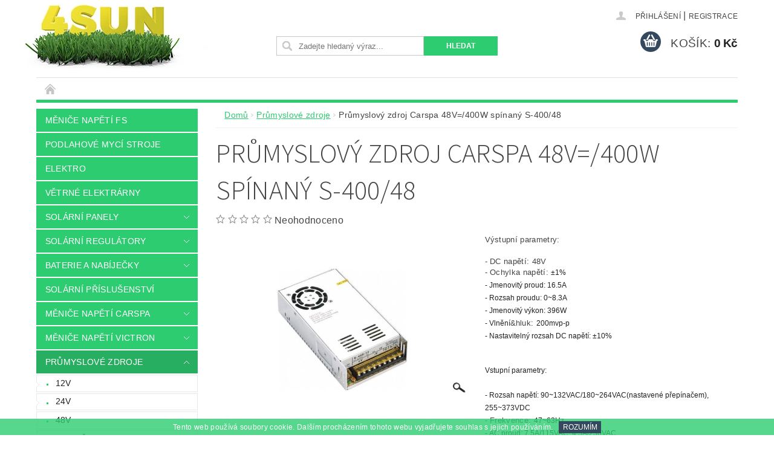

--- FILE ---
content_type: text/html; charset=utf-8
request_url: https://www.4sun.cz/prumyslove-zdroje/prumyslovy-zdroj-carspa-48v--400w-spinany-s-400-48/
body_size: 23944
content:
<!DOCTYPE html>
<html id="css" xml:lang='cs' lang='cs' class="external-fonts-loaded">
    <head>
        <link rel="preconnect" href="https://cdn.myshoptet.com" /><link rel="dns-prefetch" href="https://cdn.myshoptet.com" /><link rel="preload" href="https://cdn.myshoptet.com/prj/dist/master/cms/libs/jquery/jquery-1.11.3.min.js" as="script" />        <script>
dataLayer = [];
dataLayer.push({'shoptet' : {
    "pageId": 688,
    "pageType": "productDetail",
    "currency": "CZK",
    "currencyInfo": {
        "decimalSeparator": ",",
        "exchangeRate": 1,
        "priceDecimalPlaces": 2,
        "symbol": "K\u010d",
        "symbolLeft": 0,
        "thousandSeparator": " "
    },
    "language": "cs",
    "projectId": 67384,
    "product": {
        "id": 411,
        "guid": "d0b6a278-3dc9-11e8-beae-0cc47a6c92bc",
        "hasVariants": false,
        "codes": [
            {
                "code": "4S000201"
            }
        ],
        "code": "4S000201",
        "name": "Pr\u016fmyslov\u00fd zdroj Carspa 48V=\/400W sp\u00ednan\u00fd S-400\/48",
        "appendix": "",
        "weight": 0,
        "manufacturer": "CARSPA",
        "manufacturerGuid": "1EF53322063A6F2E9F47DA0BA3DED3EE",
        "currentCategory": "Pr\u016fmyslov\u00e9 zdroje",
        "currentCategoryGuid": "62571574-62cd-11e5-93f6-ac162d8a2454",
        "defaultCategory": "Pr\u016fmyslov\u00e9 zdroje",
        "defaultCategoryGuid": "62571574-62cd-11e5-93f6-ac162d8a2454",
        "currency": "CZK",
        "priceWithVat": 1099
    },
    "stocks": [
        {
            "id": "ext",
            "title": "Sklad",
            "isDeliveryPoint": 0,
            "visibleOnEshop": 1
        }
    ],
    "cartInfo": {
        "id": null,
        "freeShipping": false,
        "freeShippingFrom": 5000,
        "leftToFreeGift": {
            "formattedPrice": "0 K\u010d",
            "priceLeft": 0
        },
        "freeGift": false,
        "leftToFreeShipping": {
            "priceLeft": 5000,
            "dependOnRegion": 0,
            "formattedPrice": "5 000 K\u010d"
        },
        "discountCoupon": [],
        "getNoBillingShippingPrice": {
            "withoutVat": 0,
            "vat": 0,
            "withVat": 0
        },
        "cartItems": [],
        "taxMode": "ORDINARY"
    },
    "cart": [],
    "customer": {
        "priceRatio": 1,
        "priceListId": 1,
        "groupId": null,
        "registered": false,
        "mainAccount": false
    }
}});
</script>

        <meta http-equiv="content-type" content="text/html; charset=utf-8" />
        <title>Průmyslový zdroj Carspa 48V=/400W spínaný S-400/48 - 4sun</title>

        <meta name="viewport" content="width=device-width, initial-scale=1.0" />
        <meta name="format-detection" content="telephone=no" />

        
            <meta property="og:type" content="website"><meta property="og:site_name" content="4sun.cz"><meta property="og:url" content="https://www.4sun.cz/prumyslove-zdroje/prumyslovy-zdroj-carspa-48v--400w-spinany-s-400-48/"><meta property="og:title" content="Průmyslový zdroj Carspa 48V=/400W spínaný S-400/48 - 4sun"><meta name="author" content="4sun"><meta name="web_author" content="Shoptet.cz"><meta name="dcterms.rightsHolder" content="www.4sun.cz"><meta name="robots" content="index,follow"><meta property="og:image" content="https://cdn.myshoptet.com/usr/www.4sun.cz/user/shop/big/411_prumyslovy-zdroj-carspa-48v-400w-spinany-s-400-48-i22592.jpg?5ace758f"><meta property="og:description" content="Průmyslový zdroj Carspa 48V=/400W spínaný S-400/48. Výstupní parametry:
- DC napětí: 48V
- Ochylka napětí: ±1%
- Jmenovitý proud: 16.5A
- Rozsah proudu: 0~8.3A
- Jmenovitý výkon: 396W
- Vlnění&amp;hluk: 200mvp-p
- Nastavitelný rozsah DC napětí: ±10%
 
Vstupní parametry:
- Rozsah napětí: 90~132VAC/180~264VAC…"><meta name="description" content="Průmyslový zdroj Carspa 48V=/400W spínaný S-400/48. Výstupní parametry:
- DC napětí: 48V
- Ochylka napětí: ±1%
- Jmenovitý proud: 16.5A
- Rozsah proudu: 0~8.3A
- Jmenovitý výkon: 396W
- Vlnění&amp;hluk: 200mvp-p
- Nastavitelný rozsah DC napětí: ±10%
 
Vstupní parametry:
- Rozsah napětí: 90~132VAC/180~264VAC…"><meta property="product:price:amount" content="1099"><meta property="product:price:currency" content="CZK">
        


        
        <noscript>
            <style media="screen">
                #category-filter-hover {
                    display: block !important;
                }
            </style>
        </noscript>
        
    <link href="https://cdn.myshoptet.com/prj/dist/master/cms/templates/frontend_templates/shared/css/font-face/source-sans-3.css" rel="stylesheet"><link href="https://cdn.myshoptet.com/prj/dist/master/shop/dist/font-shoptet-04.css.7d79974e5b4cdb582ad8.css" rel="stylesheet">    <script>
        var oldBrowser = false;
    </script>
    <!--[if lt IE 9]>
        <script src="https://cdnjs.cloudflare.com/ajax/libs/html5shiv/3.7.3/html5shiv.js"></script>
        <script>
            var oldBrowser = '<strong>Upozornění!</strong> Používáte zastaralý prohlížeč, který již není podporován. Prosím <a href="https://www.whatismybrowser.com/" target="_blank" rel="nofollow">aktualizujte svůj prohlížeč</a> a zvyšte své UX.';
        </script>
    <![endif]-->

        <style>:root {--color-primary: #2ecc71;--color-primary-h: 145;--color-primary-s: 63%;--color-primary-l: 49%;--color-primary-hover: #27ae60;--color-primary-hover-h: 145;--color-primary-hover-s: 63%;--color-primary-hover-l: 42%;--color-secondary: #34495e;--color-secondary-h: 210;--color-secondary-s: 29%;--color-secondary-l: 29%;--color-secondary-hover: #2c3e50;--color-secondary-hover-h: 210;--color-secondary-hover-s: 29%;--color-secondary-hover-l: 24%;--color-tertiary: #523526;--color-tertiary-h: 20;--color-tertiary-s: 37%;--color-tertiary-l: 24%;--color-tertiary-hover: #302e33;--color-tertiary-hover-h: 264;--color-tertiary-hover-s: 5%;--color-tertiary-hover-l: 19%;--color-header-background: #ffffff;--template-font: "sans-serif";--template-headings-font: "Source Sans 3";--header-background-url: url("https://cdn.myshoptet.com/prj/dist/master/cms/img/header_backgrounds/04-blue.png");--cookies-notice-background: #1A1937;--cookies-notice-color: #F8FAFB;--cookies-notice-button-hover: #f5f5f5;--cookies-notice-link-hover: #27263f;--templates-update-management-preview-mode-content: "Náhled aktualizací šablony je aktivní pro váš prohlížeč."}</style>

        <style>:root {--logo-x-position: -76px;--logo-y-position: 2px;--front-image-x-position: 312px;--front-image-y-position: 16px;}</style>

        <link href="https://cdn.myshoptet.com/prj/dist/master/shop/dist/main-04.css.55ec9317567af1708cb4.css" rel="stylesheet" media="screen" />

        <link rel="stylesheet" href="https://cdn.myshoptet.com/prj/dist/master/cms/templates/frontend_templates/_/css/print.css" media="print" />
                            <link rel="shortcut icon" href="/favicon.ico" type="image/x-icon" />
                                    <link rel="canonical" href="https://www.4sun.cz/prumyslove-zdroje/prumyslovy-zdroj-carspa-48v--400w-spinany-s-400-48/" />
        
        
        
            <script>
        var _hwq = _hwq || [];
        _hwq.push(['setKey', '028BE592F5B0621ABAD08AE92EDC06E8']);
        _hwq.push(['setTopPos', '200']);
        _hwq.push(['showWidget', '21']);
        (function() {
            var ho = document.createElement('script');
            ho.src = 'https://cz.im9.cz/direct/i/gjs.php?n=wdgt&sak=028BE592F5B0621ABAD08AE92EDC06E8';
            var s = document.getElementsByTagName('script')[0]; s.parentNode.insertBefore(ho, s);
        })();
    </script>

                
                    
                <script>var shoptet = shoptet || {};shoptet.abilities = {"about":{"generation":2,"id":"04"},"config":{"category":{"product":{"image_size":"detail_alt_1"}},"navigation_breakpoint":991,"number_of_active_related_products":2,"product_slider":{"autoplay":false,"autoplay_speed":3000,"loop":true,"navigation":true,"pagination":true,"shadow_size":0}},"elements":{"recapitulation_in_checkout":true},"feature":{"directional_thumbnails":false,"extended_ajax_cart":false,"extended_search_whisperer":false,"fixed_header":false,"images_in_menu":false,"product_slider":false,"simple_ajax_cart":true,"smart_labels":false,"tabs_accordion":false,"tabs_responsive":false,"top_navigation_menu":false,"user_action_fullscreen":false}};shoptet.design = {"template":{"name":"Pop","colorVariant":"Emerald"},"layout":{"homepage":"catalog3","subPage":"catalog3","productDetail":"catalog3"},"colorScheme":{"conversionColor":"#34495e","conversionColorHover":"#2c3e50","color1":"#2ecc71","color2":"#27ae60","color3":"#523526","color4":"#302e33"},"fonts":{"heading":"Source Sans 3","text":"sans-serif"},"header":{"backgroundImage":"https:\/\/www.4sun.czcms\/img\/header_backgrounds\/04-blue.png","image":"https:\/\/www.4sun.czuser\/front_images\/8128-1.png","logo":"https:\/\/www.4sun.czuser\/logos\/4sun-1.jpg","color":"#ffffff"},"background":{"enabled":false,"color":null,"image":null}};shoptet.config = {};shoptet.events = {};shoptet.runtime = {};shoptet.content = shoptet.content || {};shoptet.updates = {};shoptet.messages = [];shoptet.messages['lightboxImg'] = "Obrázek";shoptet.messages['lightboxOf'] = "z";shoptet.messages['more'] = "Více";shoptet.messages['cancel'] = "Zrušit";shoptet.messages['removedItem'] = "Položka byla odstraněna z košíku.";shoptet.messages['discountCouponWarning'] = "Zapomněli jste uplatnit slevový kupón. Pro pokračování jej uplatněte pomocí tlačítka vedle vstupního pole, nebo jej smažte.";shoptet.messages['charsNeeded'] = "Prosím, použijte minimálně 3 znaky!";shoptet.messages['invalidCompanyId'] = "Neplané IČ, povoleny jsou pouze číslice";shoptet.messages['needHelp'] = "Potřebujete pomoc?";shoptet.messages['showContacts'] = "Zobrazit kontakty";shoptet.messages['hideContacts'] = "Skrýt kontakty";shoptet.messages['ajaxError'] = "Došlo k chybě; obnovte prosím stránku a zkuste to znovu.";shoptet.messages['variantWarning'] = "Zvolte prosím variantu produktu.";shoptet.messages['chooseVariant'] = "Zvolte variantu";shoptet.messages['unavailableVariant'] = "Tato varianta není dostupná a není možné ji objednat.";shoptet.messages['withVat'] = "včetně DPH";shoptet.messages['withoutVat'] = "bez DPH";shoptet.messages['toCart'] = "Do košíku";shoptet.messages['emptyCart'] = "Prázdný košík";shoptet.messages['change'] = "Změnit";shoptet.messages['chosenBranch'] = "Zvolená pobočka";shoptet.messages['validatorRequired'] = "Povinné pole";shoptet.messages['validatorEmail'] = "Prosím vložte platnou e-mailovou adresu";shoptet.messages['validatorUrl'] = "Prosím vložte platnou URL adresu";shoptet.messages['validatorDate'] = "Prosím vložte platné datum";shoptet.messages['validatorNumber'] = "Vložte číslo";shoptet.messages['validatorDigits'] = "Prosím vložte pouze číslice";shoptet.messages['validatorCheckbox'] = "Zadejte prosím všechna povinná pole";shoptet.messages['validatorConsent'] = "Bez souhlasu nelze odeslat.";shoptet.messages['validatorPassword'] = "Hesla se neshodují";shoptet.messages['validatorInvalidPhoneNumber'] = "Vyplňte prosím platné telefonní číslo bez předvolby.";shoptet.messages['validatorInvalidPhoneNumberSuggestedRegion'] = "Neplatné číslo — navržený region: %1";shoptet.messages['validatorInvalidCompanyId'] = "Neplatné IČ, musí být ve tvaru jako %1";shoptet.messages['validatorFullName'] = "Nezapomněli jste příjmení?";shoptet.messages['validatorHouseNumber'] = "Prosím zadejte správné číslo domu";shoptet.messages['validatorZipCode'] = "Zadané PSČ neodpovídá zvolené zemi";shoptet.messages['validatorShortPhoneNumber'] = "Telefonní číslo musí mít min. 8 znaků";shoptet.messages['choose-personal-collection'] = "Prosím vyberte místo doručení u osobního odběru, není zvoleno.";shoptet.messages['choose-external-shipping'] = "Upřesněte prosím vybraný způsob dopravy";shoptet.messages['choose-ceska-posta'] = "Pobočka České Pošty není určena, zvolte prosím některou";shoptet.messages['choose-hupostPostaPont'] = "Pobočka Maďarské pošty není vybrána, zvolte prosím nějakou";shoptet.messages['choose-postSk'] = "Pobočka Slovenské pošty není zvolena, vyberte prosím některou";shoptet.messages['choose-ulozenka'] = "Pobočka Uloženky nebyla zvolena, prosím vyberte některou";shoptet.messages['choose-zasilkovna'] = "Pobočka Zásilkovny nebyla zvolena, prosím vyberte některou";shoptet.messages['choose-ppl-cz'] = "Pobočka PPL ParcelShop nebyla vybrána, vyberte prosím jednu";shoptet.messages['choose-glsCz'] = "Pobočka GLS ParcelShop nebyla zvolena, prosím vyberte některou";shoptet.messages['choose-dpd-cz'] = "Ani jedna z poboček služby DPD Parcel Shop nebyla zvolená, prosím vyberte si jednu z možností.";shoptet.messages['watchdogType'] = "Je zapotřebí vybrat jednu z možností u sledování produktu.";shoptet.messages['watchdog-consent-required'] = "Musíte zaškrtnout všechny povinné souhlasy";shoptet.messages['watchdogEmailEmpty'] = "Prosím vyplňte e-mail";shoptet.messages['privacyPolicy'] = 'Musíte souhlasit s ochranou osobních údajů';shoptet.messages['amountChanged'] = '(množství bylo změněno)';shoptet.messages['unavailableCombination'] = 'Není k dispozici v této kombinaci';shoptet.messages['specifyShippingMethod'] = 'Upřesněte dopravu';shoptet.messages['PIScountryOptionMoreBanks'] = 'Možnost platby z %1 bank';shoptet.messages['PIScountryOptionOneBank'] = 'Možnost platby z 1 banky';shoptet.messages['PIScurrencyInfoCZK'] = 'V měně CZK lze zaplatit pouze prostřednictvím českých bank.';shoptet.messages['PIScurrencyInfoHUF'] = 'V měně HUF lze zaplatit pouze prostřednictvím maďarských bank.';shoptet.messages['validatorVatIdWaiting'] = "Ověřujeme";shoptet.messages['validatorVatIdValid'] = "Ověřeno";shoptet.messages['validatorVatIdInvalid'] = "DIČ se nepodařilo ověřit, i přesto můžete objednávku dokončit";shoptet.messages['validatorVatIdInvalidOrderForbid'] = "Zadané DIČ nelze nyní ověřit, protože služba ověřování je dočasně nedostupná. Zkuste opakovat zadání později, nebo DIČ vymažte s vaši objednávku dokončete v režimu OSS. Případně kontaktujte prodejce.";shoptet.messages['validatorVatIdInvalidOssRegime'] = "Zadané DIČ nemůže být ověřeno, protože služba ověřování je dočasně nedostupná. Vaše objednávka bude dokončena v režimu OSS. Případně kontaktujte prodejce.";shoptet.messages['previous'] = "Předchozí";shoptet.messages['next'] = "Následující";shoptet.messages['close'] = "Zavřít";shoptet.messages['imageWithoutAlt'] = "Tento obrázek nemá popisek";shoptet.messages['newQuantity'] = "Nové množství:";shoptet.messages['currentQuantity'] = "Aktuální množství:";shoptet.messages['quantityRange'] = "Prosím vložte číslo v rozmezí %1 a %2";shoptet.messages['skipped'] = "Přeskočeno";shoptet.messages.validator = {};shoptet.messages.validator.nameRequired = "Zadejte jméno a příjmení.";shoptet.messages.validator.emailRequired = "Zadejte e-mailovou adresu (např. jan.novak@example.com).";shoptet.messages.validator.phoneRequired = "Zadejte telefonní číslo.";shoptet.messages.validator.messageRequired = "Napište komentář.";shoptet.messages.validator.descriptionRequired = shoptet.messages.validator.messageRequired;shoptet.messages.validator.captchaRequired = "Vyplňte bezpečnostní kontrolu.";shoptet.messages.validator.consentsRequired = "Potvrďte svůj souhlas.";shoptet.messages.validator.scoreRequired = "Zadejte počet hvězdiček.";shoptet.messages.validator.passwordRequired = "Zadejte heslo, které bude obsahovat min. 4 znaky.";shoptet.messages.validator.passwordAgainRequired = shoptet.messages.validator.passwordRequired;shoptet.messages.validator.currentPasswordRequired = shoptet.messages.validator.passwordRequired;shoptet.messages.validator.birthdateRequired = "Zadejte datum narození.";shoptet.messages.validator.billFullNameRequired = "Zadejte jméno a příjmení.";shoptet.messages.validator.deliveryFullNameRequired = shoptet.messages.validator.billFullNameRequired;shoptet.messages.validator.billStreetRequired = "Zadejte název ulice.";shoptet.messages.validator.deliveryStreetRequired = shoptet.messages.validator.billStreetRequired;shoptet.messages.validator.billHouseNumberRequired = "Zadejte číslo domu.";shoptet.messages.validator.deliveryHouseNumberRequired = shoptet.messages.validator.billHouseNumberRequired;shoptet.messages.validator.billZipRequired = "Zadejte PSČ.";shoptet.messages.validator.deliveryZipRequired = shoptet.messages.validator.billZipRequired;shoptet.messages.validator.billCityRequired = "Zadejte název města.";shoptet.messages.validator.deliveryCityRequired = shoptet.messages.validator.billCityRequired;shoptet.messages.validator.companyIdRequired = "Zadejte IČ.";shoptet.messages.validator.vatIdRequired = "Zadejte DIČ.";shoptet.messages.validator.billCompanyRequired = "Zadejte název společnosti.";shoptet.messages['loading'] = "Načítám…";shoptet.messages['stillLoading'] = "Stále načítám…";shoptet.messages['loadingFailed'] = "Načtení se nezdařilo. Zkuste to znovu.";shoptet.messages['productsSorted'] = "Produkty seřazeny.";shoptet.messages['formLoadingFailed'] = "Formulář se nepodařilo načíst. Zkuste to prosím znovu.";shoptet.messages.moreInfo = "Více informací";shoptet.config.orderingProcess = {active: false,step: false};shoptet.config.documentsRounding = '3';shoptet.config.documentPriceDecimalPlaces = '0';shoptet.config.thousandSeparator = ' ';shoptet.config.decSeparator = ',';shoptet.config.decPlaces = '2';shoptet.config.decPlacesSystemDefault = '2';shoptet.config.currencySymbol = 'Kč';shoptet.config.currencySymbolLeft = '0';shoptet.config.defaultVatIncluded = 1;shoptet.config.defaultProductMaxAmount = 9999;shoptet.config.inStockAvailabilityId = -1;shoptet.config.defaultProductMaxAmount = 9999;shoptet.config.inStockAvailabilityId = -1;shoptet.config.cartActionUrl = '/action/Cart';shoptet.config.advancedOrderUrl = '/action/Cart/GetExtendedOrder/';shoptet.config.cartContentUrl = '/action/Cart/GetCartContent/';shoptet.config.stockAmountUrl = '/action/ProductStockAmount/';shoptet.config.addToCartUrl = '/action/Cart/addCartItem/';shoptet.config.removeFromCartUrl = '/action/Cart/deleteCartItem/';shoptet.config.updateCartUrl = '/action/Cart/setCartItemAmount/';shoptet.config.addDiscountCouponUrl = '/action/Cart/addDiscountCoupon/';shoptet.config.setSelectedGiftUrl = '/action/Cart/setSelectedGift/';shoptet.config.rateProduct = '/action/ProductDetail/RateProduct/';shoptet.config.customerDataUrl = '/action/OrderingProcess/step2CustomerAjax/';shoptet.config.registerUrl = '/registrace/';shoptet.config.agreementCookieName = 'site-agreement';shoptet.config.cookiesConsentUrl = '/action/CustomerCookieConsent/';shoptet.config.cookiesConsentIsActive = 0;shoptet.config.cookiesConsentOptAnalytics = 'analytics';shoptet.config.cookiesConsentOptPersonalisation = 'personalisation';shoptet.config.cookiesConsentOptNone = 'none';shoptet.config.cookiesConsentRefuseDuration = 7;shoptet.config.cookiesConsentName = 'CookiesConsent';shoptet.config.agreementCookieExpire = 30;shoptet.config.cookiesConsentSettingsUrl = '/cookies-settings/';shoptet.config.fonts = {"google":{"attributes":"300,400,600,700,900:latin-ext","families":["Source Sans 3"],"urls":["https:\/\/cdn.myshoptet.com\/prj\/dist\/master\/cms\/templates\/frontend_templates\/shared\/css\/font-face\/source-sans-3.css"]},"custom":{"families":["shoptet"],"urls":["https:\/\/cdn.myshoptet.com\/prj\/dist\/master\/shop\/dist\/font-shoptet-04.css.7d79974e5b4cdb582ad8.css"]}};shoptet.config.mobileHeaderVersion = '1';shoptet.config.fbCAPIEnabled = false;shoptet.config.fbPixelEnabled = false;shoptet.config.fbCAPIUrl = '/action/FacebookCAPI/';shoptet.content.regexp = /strana-[0-9]+[\/]/g;shoptet.content.colorboxHeader = '<div class="colorbox-html-content">';shoptet.content.colorboxFooter = '</div>';shoptet.customer = {};shoptet.csrf = shoptet.csrf || {};shoptet.csrf.token = 'csrf_qrqU9m9Gf12db8e042cbe051';shoptet.csrf.invalidTokenModal = '<div><h2>Přihlaste se prosím znovu</h2><p>Omlouváme se, ale Váš CSRF token pravděpodobně vypršel. Abychom mohli udržet Vaši bezpečnost na co největší úrovni potřebujeme, abyste se znovu přihlásili.</p><p>Děkujeme za pochopení.</p><div><a href="/login/?backTo=%2Fprumyslove-zdroje%2Fprumyslovy-zdroj-carspa-48v--400w-spinany-s-400-48%2F">Přihlášení</a></div></div> ';shoptet.csrf.formsSelector = 'csrf-enabled';shoptet.csrf.submitListener = true;shoptet.csrf.validateURL = '/action/ValidateCSRFToken/Index/';shoptet.csrf.refreshURL = '/action/RefreshCSRFTokenNew/Index/';shoptet.csrf.enabled = true;shoptet.config.googleAnalytics ||= {};shoptet.config.googleAnalytics.isGa4Enabled = true;shoptet.config.googleAnalytics.route ||= {};shoptet.config.googleAnalytics.route.ua = "UA";shoptet.config.googleAnalytics.route.ga4 = "GA4";shoptet.config.ums_a11y_category_page = true;shoptet.config.discussion_rating_forms = false;shoptet.config.ums_forms_redesign = false;shoptet.config.showPriceWithoutVat = '';shoptet.config.ums_a11y_login = false;</script>
        <script src="https://cdn.myshoptet.com/prj/dist/master/cms/libs/jquery/jquery-1.11.3.min.js"></script><script src="https://cdn.myshoptet.com/prj/dist/master/cms/libs/jquery/jquery-migrate-1.4.1.min.js"></script><script src="https://cdn.myshoptet.com/prj/dist/master/cms/libs/jquery/jquery-ui-1.8.24.min.js"></script>
    <script src="https://cdn.myshoptet.com/prj/dist/master/shop/dist/main-04.js.cd0f12ca7fcb266dd765.js"></script>
<script src="https://cdn.myshoptet.com/prj/dist/master/shop/dist/shared-2g.js.aa13ef3ecca51cd89ec5.js"></script><script src="https://cdn.myshoptet.com/prj/dist/master/cms/libs/jqueryui/i18n/datepicker-cs.js"></script><script>if (window.self !== window.top) {const script = document.createElement('script');script.type = 'module';script.src = "https://cdn.myshoptet.com/prj/dist/master/shop/dist/editorPreview.js.e7168e827271d1c16a1d.js";document.body.appendChild(script);}</script>        <script>
            jQuery.extend(jQuery.cybergenicsFormValidator.messages, {
                required: "Povinné pole",
                email: "Prosím vložte platnou e-mailovou adresu",
                url: "Prosím vložte platnou URL adresu",
                date: "Prosím vložte platné datum",
                number: "Vložte číslo",
                digits: "Prosím vložte pouze číslice",
                checkbox: "Zadejte prosím všechna povinná pole",
                validatorConsent: "Bez souhlasu nelze odeslat.",
                password: "Hesla se neshodují",
                invalidPhoneNumber: "Vyplňte prosím platné telefonní číslo bez předvolby.",
                invalidCompanyId: 'Nevalidní IČ, musí mít přesně 8 čísel (před kratší IČ lze dát nuly)',
                fullName: "Nezapomněli jste příjmení?",
                zipCode: "Zadané PSČ neodpovídá zvolené zemi",
                houseNumber: "Prosím zadejte správné číslo domu",
                shortPhoneNumber: "Telefonní číslo musí mít min. 8 znaků",
                privacyPolicy: "Musíte souhlasit s ochranou osobních údajů"
            });
        </script>
                                    
                <script>
                        window.$zopim||(function(d,s){var z=$zopim=function(c){z._.push(c)},$=z.s=
                        d.createElement(s),e=d.getElementsByTagName(s)[0];z.set=function(o){z.set.
                        _.push(o)};z._=[];z.set._=[];$.async=!0;$.setAttribute('charset','utf-8');
                        $.src='//v2.zopim.com/?3PERzpK8WzYrwysaTPRMlgc0UxOsGh5J';z.t=+new Date;$.
                        type='text/javascript';e.parentNode.insertBefore($,e)})(document,'script');
                    </script>
        
        <!-- User include -->
                <!-- project html code header -->
<style type="text/css">

  .header-contacts { visibility: hidden }

</style>

        <!-- /User include -->
                                <!-- Global site tag (gtag.js) - Google Analytics -->
    <script async src="https://www.googletagmanager.com/gtag/js?id=UA-69374835-1"></script>
    <script>
        
        window.dataLayer = window.dataLayer || [];
        function gtag(){dataLayer.push(arguments);}
        

        
        gtag('js', new Date());

                gtag('config', 'UA-69374835-1', { 'groups': "UA" });
        
        
        
        
        
        
        
        
                gtag('set', 'currency', 'CZK');

        gtag('event', 'view_item', {
            "send_to": "UA",
            "items": [
                {
                    "id": "4S000201",
                    "name": "Pr\u016fmyslov\u00fd zdroj Carspa 48V=\/400W sp\u00ednan\u00fd S-400\/48",
                    "category": "Pr\u016fmyslov\u00e9 zdroje",
                                        "brand": "CARSPA",
                                                            "price": 908.26
                }
            ]
        });
        
        
        
        
        
        
        
        
        
        
        
        
        document.addEventListener('DOMContentLoaded', function() {
            if (typeof shoptet.tracking !== 'undefined') {
                for (var id in shoptet.tracking.bannersList) {
                    gtag('event', 'view_promotion', {
                        "send_to": "UA",
                        "promotions": [
                            {
                                "id": shoptet.tracking.bannersList[id].id,
                                "name": shoptet.tracking.bannersList[id].name,
                                "position": shoptet.tracking.bannersList[id].position
                            }
                        ]
                    });
                }
            }

            shoptet.consent.onAccept(function(agreements) {
                if (agreements.length !== 0) {
                    console.debug('gtag consent accept');
                    var gtagConsentPayload =  {
                        'ad_storage': agreements.includes(shoptet.config.cookiesConsentOptPersonalisation)
                            ? 'granted' : 'denied',
                        'analytics_storage': agreements.includes(shoptet.config.cookiesConsentOptAnalytics)
                            ? 'granted' : 'denied',
                                                                                                'ad_user_data': agreements.includes(shoptet.config.cookiesConsentOptPersonalisation)
                            ? 'granted' : 'denied',
                        'ad_personalization': agreements.includes(shoptet.config.cookiesConsentOptPersonalisation)
                            ? 'granted' : 'denied',
                        };
                    console.debug('update consent data', gtagConsentPayload);
                    gtag('consent', 'update', gtagConsentPayload);
                    dataLayer.push(
                        { 'event': 'update_consent' }
                    );
                }
            });
        });
    </script>

                
                                <script>
    (function(t, r, a, c, k, i, n, g) { t['ROIDataObject'] = k;
    t[k]=t[k]||function(){ (t[k].q=t[k].q||[]).push(arguments) },t[k].c=i;n=r.createElement(a),
    g=r.getElementsByTagName(a)[0];n.async=1;n.src=c;g.parentNode.insertBefore(n,g)
    })(window, document, 'script', '//www.heureka.cz/ocm/sdk.js?source=shoptet&version=2&page=product_detail', 'heureka', 'cz');

    heureka('set_user_consent', 1);
</script>
                    </head>
        <body class="desktop id-688 in-prumyslove-zdroje template-04 type-product type-detail page-detail ajax-add-to-cart">
        
        <div id="fb-root"></div>
        <script>
            window.fbAsyncInit = function() {
                FB.init({
//                    appId            : 'your-app-id',
                    autoLogAppEvents : true,
                    xfbml            : true,
                    version          : 'v19.0'
                });
            };
        </script>
        <script async defer crossorigin="anonymous" src="https://connect.facebook.net/cs_CZ/sdk.js"></script>
        
                
        
        <div id="main-wrapper">
            <div id="main-wrapper-in" class="large-12 medium-12 small-12">
                <div id="main" class="large-12 medium-12 small-12 row">

                    

                    <div id="header" class="large-12 medium-12 small-12 columns">
                        <header id="header-in" class="large-12 medium-12 small-12 clearfix">
                            
<div class="row">
    
                            <span data-picture id="header-image" class="vam" data-alt="4sun">
                <span data-src="https://cdn.myshoptet.com/prj/dist/master/cms/templates/frontend_templates/_/img/blank.gif"></span>
                <span data-src="https://cdn.myshoptet.com/usr/www.4sun.cz/user/front_images/8128-1.png" data-media="(min-width: 641px)"></span>
                <!--[if (lt IE 9) & (!IEMobile)]>
                    <span data-src="https://cdn.myshoptet.com/usr/www.4sun.cz/user/front_images/8128-1.png"></span>
                <![endif]-->
                <noscript><img src="https://cdn.myshoptet.com/usr/www.4sun.cz/user/front_images/8128-1.png" alt="4sun" id="header-image" /></noscript>
            </span>
                <div class="large-4 medium-4 small-6 columns">
                        <a href="/" title="4sun" id="logo" data-testid="linkWebsiteLogo"><img src="https://cdn.myshoptet.com/usr/www.4sun.cz/user/logos/4sun-1.jpg" alt="4sun" /></a>
        </div>
    
    
        <div class="large-4 medium-4 small-12 columns">
                                                <div class="large-12 row collapse header-contacts">
                                                                                       <div class="large-6 medium-12 small-6 header-phone columns left">
                    <a href="tel:603922631" title="Telefon"><span>603 922 631</span></a>
                    </div>
                                                    <div class="large-6 medium-12 small-6 header-email columns left">
                                                    <a href="mailto:info@4sun.cz"><span>info@4sun.cz</span></a>
                                            </div>
                            </div>
            
                        <div class="searchform large-12 medium-12 small-12" itemscope itemtype="https://schema.org/WebSite">
                <meta itemprop="headline" content="Průmyslové zdroje"/>
<meta itemprop="url" content="https://www.4sun.cz"/>
        <meta itemprop="text" content="Průmyslový zdroj Carspa 48V=/400W spínaný S-400/48. Výstupní parametry: - DC napětí: 48V - Ochylka napětí: ±1% - Jmenovitý proud: 16.5A - Rozsah proudu: 0~8.3A - Jmenovitý výkon: 396W - Vlnění&amp;amp;amp;hluk: 200mvp-p - Nastavitelný rozsah DC napětí: ±10% Vstupní parametry: - Rozsah napětí:..."/>

                <form class="search-whisperer-wrap-v1 search-whisperer-wrap" action="/action/ProductSearch/prepareString/" method="post" itemprop="potentialAction" itemscope itemtype="https://schema.org/SearchAction" data-testid="searchForm">
                    <fieldset>
                        <meta itemprop="target" content="https://www.4sun.cz/vyhledavani/?string={string}"/>
                        <div class="large-8 medium-8 small-12 left">
                            <input type="hidden" name="language" value="cs" />
                            <input type="search" name="string" itemprop="query-input" class="s-word" placeholder="Zadejte hledaný výraz..." autocomplete="off" data-testid="searchInput" />
                        </div>
                        <div class="tar large-4 medium-4 small-2 left b-search-wrap">
                            <input type="submit" value="Hledat" class="b-search tiny button" data-testid="searchBtn" />
                        </div>
                        <div class="search-whisperer-container-js"></div>
                        <div class="search-notice large-12 medium-12 small-12" data-testid="searchMsg">Prosím, použijte minimálně 3 znaky!</div>
                    </fieldset>
                </form>
            </div>
        </div>
    
    
        <div class="large-4 medium-4 small-12 columns">
                        <div id="top-links" class="large-12 medium-12 small-12">
                <span class="responsive-mobile-visible responsive-all-hidden box-account-links-trigger-wrap">
                    <span class="box-account-links-trigger"></span>
                </span>
                <ul class="responsive-mobile-hidden box-account-links list-inline list-reset">
                    
                                                                                                                        <li>
                                        <a class="icon-account-login" href="/login/?backTo=%2Fprumyslove-zdroje%2Fprumyslovy-zdroj-carspa-48v--400w-spinany-s-400-48%2F" title="Přihlášení" data-testid="signin" rel="nofollow"><span>Přihlášení</span></a>
                                    </li>
                                    <li>
                                        <span class="responsive-mobile-hidden"> |</span>
                                        <a href="/registrace/" title="Registrace" data-testid="headerSignup" rel="nofollow">Registrace</a>
                                    </li>
                                                                                                        
                </ul>
            </div>
                        
                                            
                <div class="place-cart-here">
                    <div id="header-cart-wrapper" class="header-cart-wrapper menu-element-wrap">
    <a href="/kosik/" id="header-cart" class="header-cart" data-testid="headerCart" rel="nofollow">
        <span class="responsive-mobile-hidden">Košík:</span>
        
        <strong class="header-cart-price" data-testid="headerCartPrice">
            0 Kč
        </strong>
    </a>

    <div id="cart-recapitulation" class="cart-recapitulation menu-element-submenu align-right hover-hidden" data-testid="popupCartWidget">
                    <div class="cart-reca-single darken tac" data-testid="cartTitle">
                Váš nákupní košík je prázdný            </div>
            </div>
</div>
                </div>
                    </div>
    
</div>

             <nav id="menu" class="large-12 medium-12 small-12"><ul class="inline-list list-inline valign-top-inline left"><li class="first-line"><a href="/" id="a-home" data-testid="headerMenuItem">Úvodní stránka</a></li></ul><div id="menu-helper-wrapper"><div id="menu-helper" data-testid="hamburgerMenu">&nbsp;</div><ul id="menu-helper-box"></ul></div></nav>

<script>
    $(document).ready(function() {
        checkSearchForm($('.searchform'), "Prosím, použijte minimálně 3 znaky!");
    });
    var userOptions = {
        carousel : {
            stepTimer : 3000,
            fadeTimer : 400
        }
    };
</script>

                        </header>
                    </div>
                    <div id="main-in" class="large-12 medium-12 small-12 columns">
                        <div id="main-in-in" class="large-12 medium-12 small-12">
                            
                            <div id="content" class="large-12 medium-12 small-12 row">
                                
                                                                            <aside id="column-l" class="large-3 medium-3 small-12 columns">
                                            <div id="column-l-in">
                                                                                                                                                    <div class="box-even">
                        
<div id="categories">
                        <div class="categories cat-01" id="cat-873">
                <div class="topic"><a href="/menice-napeti-fs/">Měniče napětí FS</a></div>
        

    </div>
            <div class="categories cat-02" id="cat-876">
                <div class="topic"><a href="/podlahove-myci-stroje/">Podlahové mycí stroje</a></div>
        

    </div>
            <div class="categories cat-01" id="cat-884">
                <div class="topic"><a href="/elektro/">Elektro</a></div>
        

    </div>
            <div class="categories cat-02" id="cat-887">
                <div class="topic"><a href="/vetrne-elektrarny/">Větrné elektrárny</a></div>
        

    </div>
            <div class="categories cat-01 expandable" id="cat-683">
                <div class="topic"><a href="/solarni-panely/">Solární panely</a></div>
        
    <ul >
                    <li ><a href="/monokrystalicke/" title="Monokrystalické">Monokrystalické</a>
            </li>                 <li ><a href="/polykrystalicke/" title="Polykrystalické">Polykrystalické</a>
            </li>                 <li ><a href="/flexibilni/" title="Flexibilní">Flexibilní</a>
            </li>     </ul> 
    </div>
            <div class="categories cat-02 expandable" id="cat-684">
                <div class="topic"><a href="/solarni-regulatory/">Solární regulátory</a></div>
        
    <ul >
                    <li ><a href="/pwm/" title="PWM">PWM</a>
            </li>                 <li ><a href="/mppt/" title="MPPT">MPPT</a>
            </li>     </ul> 
    </div>
            <div class="categories cat-01 expandable" id="cat-685">
                <div class="topic"><a href="/baterie-a-nabijecky/">Baterie a nabíječky</a></div>
        
    <ul >
                    <li ><a href="/pb-akumulatory/" title="Olověné baterie">Olověné baterie</a>
            </li>                 <li class="expandable"><a href="/nabijecky/" title="Nabíječky">Nabíječky</a>
            </li>                 <li ><a href="/lifepo4-baterie/" title="LiFePO4 baterie">LiFePO4 baterie</a>
                            </li>                 <li ><a href="/prislusenstvi-k-bateriim/" title="Příslušenství k bateriím">Příslušenství k bateriím</a>
                            </li>     </ul> 
    </div>
            <div class="categories cat-02" id="cat-686">
                <div class="topic"><a href="/solarni-prislusenstvi/">Solární příslušenství</a></div>
        

    </div>
            <div class="categories cat-01 expandable" id="cat-687">
                <div class="topic"><a href="/menice-napeti-carspa/">Měniče napětí Carspa</a></div>
        
    <ul >
                    <li ><a href="/zalozni-zdroje-mhpower/" title="Záložní zdroje MHPower">Záložní zdroje MHPower</a>
            </li>                 <li ><a href="/modifikovana-sinus-3/" title="Modifikovaná sinus ">Modifikovaná sinus </a>
            </li>                 <li ><a href="/propojovaci-kabely/" title="Propojovací kabely">Propojovací kabely</a>
            </li>                 <li ><a href="/z-48v-na-230v/" title="Z 48V na 230V">Z 48V na 230V</a>
            </li>                 <li class="expandable"><a href="/z-12v-na-230v/" title="Z 12V na 230V">Z 12V na 230V</a>
            </li>                 <li class="expandable"><a href="/z-24v-na-230v/" title="Z 24V na 230V">Z 24V na 230V</a>
            </li>                 <li class="expandable"><a href="/s-funkci-ups/" title="S funkcí UPS">S funkcí UPS</a>
            </li>                 <li ><a href="/z-12v-na-24v/" title="Z 12V na 24V">Z 12V na 24V</a>
            </li>                 <li ><a href="/z-24v-na-12v/" title="Z 24V na 12V">Z 24V na 12V</a>
            </li>     </ul> 
    </div>
            <div class="categories cat-02 expandable" id="cat-750">
                <div class="topic"><a href="/menice-napeti-victron/">Měniče napětí Victron</a></div>
        
    <ul >
                    <li ><a href="/ovladaci-panely-a-rozhrani/" title="Ovládací panely a rozhraní">Ovládací panely a rozhraní</a>
            </li>                 <li ><a href="/z-48v-na-12v/" title="z 48V na 12V">z 48V na 12V</a>
            </li>                 <li ><a href="/z-12v-na-24v-2/" title="z 12V na 24V">z 12V na 24V</a>
            </li>                 <li ><a href="/monitorovaci-zarizeni/" title="Monitorovací zařízení">Monitorovací zařízení</a>
            </li>                 <li ><a href="/z-48v-na-230v-2/" title="Z 48V na 230V">Z 48V na 230V</a>
            </li>                 <li ><a href="/z-24v-na-230v-2/" title="z 24V na 230V">z 24V na 230V</a>
                            </li>                 <li ><a href="/z-12v-na-230v-2/" title="z 12V na 230V">z 12V na 230V</a>
                            </li>                 <li ><a href="/z-24v-na-12v-2/" title="Z 24V na 12V">Z 24V na 12V</a>
                            </li>     </ul> 
    </div>
            <div class="categories cat-01 expandable cat-active expanded" id="cat-688">
                <div class="topic"><a href="/prumyslove-zdroje/" class="expanded">Průmyslové zdroje</a></div>
        
    <ul class="expanded">
                    <li ><a href="/12v/" title="12V">12V</a>
            </li>                 <li ><a href="/24v/" title="24V">24V</a>
            </li>                 <li ><a href="/48v/" title="48V">48V</a>
                            </li>                 <li class="expandable"><a href="/din-lista/" title="DIN lišta">DIN lišta</a>
            </li>                 <li class="expandable"><a href="/s-funkci-ups-2/" title="S funkcí UPS">S funkcí UPS</a>
            </li>                 <li ><a href="/prislusenstvi/" title="Příslušenství">Příslušenství</a>
            </li>     </ul> 
    </div>
            <div class="categories cat-02 expandable" id="cat-689">
                <div class="topic"><a href="/led-osvetleni/">LED osvětlení</a></div>
        
    <ul >
                    <li class="active expandable expanded"><a href="/led-zarovky/" title="LED žárovky">LED žárovky</a>
                                <ul class="expanded">
                                                <li class="expandable"><a href="/12v-5/" title="12v">12v</a>
                            </li>                                     <li ><a href="/220v/" title="220v">220v</a>
                            </li>                     </ul>                     </li>                 <li ><a href="/led-trubice/" title="LED trubice">LED trubice</a>
                            </li>                 <li class="expandable"><a href="/napajeci-adaptery-k-led/" title="Napájecí adaptéry k LED">Napájecí adaptéry k LED</a>
            </li>     </ul> 
    </div>
            <div class="categories cat-01" id="cat-690">
                <div class="topic"><a href="/spotrebice-na-12v/">Spotřebiče na 12V</a></div>
        

    </div>
            <div class="categories cat-02 expanded" id="cat-744">
                <div class="topic"><a href="/solarni-sestavy/" class="expanded">Solární sestavy</a></div>
        

    </div>
            <div class="categories cat-01 expandable expanded" id="cat-789">
                <div class="topic"><a href="/montazni-skrine/" class="expanded">Montážní skříně</a></div>
        
    <ul class="expanded">
                    <li ><a href="/pruchodky--vyvodky/" title="Průchodky, vývodky">Průchodky, vývodky</a>
                            </li>     </ul> 
    </div>
            <div class="categories cat-02 expanded" id="cat-858">
                <div class="topic"><a href="/menice-napeti-epever/" class="expanded">Měniče napětí Epever</a></div>
        

    </div>
            <div class="categories cat-01 expandable expanded" id="cat-861">
                <div class="topic"><a href="/kabely-cat5-e/" class="expanded">Kabely Cat5.e</a></div>
        
    <ul class="expanded">
                    <li ><a href="/stinene/" title="Stíněné">Stíněné</a>
                            </li>                 <li ><a href="/nestinene/" title="Nestíněné">Nestíněné</a>
                            </li>     </ul> 
    </div>
        
                            
</div>

                    </div>
                                                                                                                                                        <div class="box-odd">
                        <div id="articles" class="box hide-for-small">
    
        <h3 class="topic">Informace pro vás</h3>
    <ul class="no-bullet">
                    <li class="panel-element"><a href="/obchodni-podminky/" title="Obchodní podmínky">Obchodní podmínky</a></li>
                    <li class="panel-element"><a href="/kontakt/" title="Kontakt">Kontakt</a></li>
                    <li><a href="/reklamace/" title="Reklamace">Reklamace</a></li>
            </ul>
</div>

                    </div>
                                                                                                                                                        <div class="box-even">
                        <div id="onlinePayments" class="box hide-for-small">
    <h3 class="topic">Přijímáme online platby</h3>
    <p>
        <img src="https://cdn.myshoptet.com/prj/dist/master/cms/img/common/payment_logos/payments.png" alt="Loga kreditních karet">
    </p>
</div>

                    </div>
                                                                                                        </div>
                                        </aside>
                                                                    

                                
                                    <main id="content-in" class="large-9 medium-9 small-12 columns">

                                                                                                                                    <p id="navigation" itemscope itemtype="https://schema.org/BreadcrumbList">
                                                                                                        <span id="navigation-first" data-basetitle="4sun" itemprop="itemListElement" itemscope itemtype="https://schema.org/ListItem">
                    <a href="/" itemprop="item" >
                        <span itemprop="name">Domů</span>                    </a>
                    <meta itemprop="position" content="1" />
                    <span class="navigation-bullet">&nbsp;&rsaquo;&nbsp;</span>
                </span>
                                                        <span id="navigation-1" itemprop="itemListElement" itemscope itemtype="https://schema.org/ListItem">
                        <a href="/prumyslove-zdroje/" itemprop="item"><span itemprop="name">Průmyslové zdroje</span></a>
                        <meta itemprop="position" content="2" />
                        <span class="navigation-bullet">&nbsp;&rsaquo;&nbsp;</span>
                    </span>
                                                                            <span id="navigation-2" itemprop="itemListElement" itemscope itemtype="https://schema.org/ListItem">
                        <meta itemprop="item" content="https://www.4sun.cz/prumyslove-zdroje/prumyslovy-zdroj-carspa-48v--400w-spinany-s-400-48/" />
                        <meta itemprop="position" content="3" />
                        <span itemprop="name" data-title="Průmyslový zdroj Carspa 48V=/400W spínaný S-400/48">Průmyslový zdroj Carspa 48V=/400W spínaný S-400/48</span>
                    </span>
                            </p>
                                                                                                                        


                                                                                    
    
<div itemscope itemtype="https://schema.org/Product" class="p-detail-inner">
    <meta itemprop="url" content="https://www.4sun.cz/prumyslove-zdroje/prumyslovy-zdroj-carspa-48v--400w-spinany-s-400-48/" />
    <meta itemprop="image" content="https://cdn.myshoptet.com/usr/www.4sun.cz/user/shop/big/411_prumyslovy-zdroj-carspa-48v-400w-spinany-s-400-48-i22592.jpg?5ace758f" />
            <meta itemprop="description" content="Výstupní parametry:
- DC napětí: 48V
- Ochylka napětí: ±1%
- Jmenovitý proud: 16.5A
- Rozsah proudu: 0~8.3A
- Jmenovitý výkon: 396W
- Vlnění&amp;amp;hluk: 200mvp-p
- Nastavitelný rozsah DC napětí: ±10%
 
Vstupní parametry:
- Rozsah napětí: 90~132VAC/180~264VAC(nastavené přepínačem), 255~373VDC
- Frekvence: 47~63Hz
- AC proud: 7.5A/115VAC, 4.5A/230VAC
- Efektivita: 83%
- Špičkový proud: proud studeného startu 30A/115VAC, 60A/230VAC
- Ztrátový proud: &amp;lt; 3.5mA/240VAC" />
                <span class="js-hidden" itemprop="manufacturer" itemscope itemtype="https://schema.org/Organization">
            <meta itemprop="name" content="CARSPA" />
        </span>
        <span class="js-hidden" itemprop="brand" itemscope itemtype="https://schema.org/Brand">
            <meta itemprop="name" content="CARSPA" />
        </span>
                                        
    
        <div id="product-detail-h1" class="product-detail-name">
            <h1 itemprop="name" data-testid="textProductName">Průmyslový zdroj Carspa 48V=/400W spínaný S-400/48</h1>
                        
            <div class="no-print">
    <div class="rating stars-wrapper" " data-testid="wrapRatingAverageStars">
        
<span class="stars star-list">
                                                <span class="star star-off show-tooltip is-active productRatingAction" data-productid="411" data-score="1" title="    Hodnocení:
            Neohodnoceno    "></span>
                    
                                                <span class="star star-off show-tooltip is-active productRatingAction" data-productid="411" data-score="2" title="    Hodnocení:
            Neohodnoceno    "></span>
                    
                                                <span class="star star-off show-tooltip is-active productRatingAction" data-productid="411" data-score="3" title="    Hodnocení:
            Neohodnoceno    "></span>
                    
                                                <span class="star star-off show-tooltip is-active productRatingAction" data-productid="411" data-score="4" title="    Hodnocení:
            Neohodnoceno    "></span>
                    
                                                <span class="star star-off show-tooltip is-active productRatingAction" data-productid="411" data-score="5" title="    Hodnocení:
            Neohodnoceno    "></span>
                    
    </span>
            <span class="stars-label">
                                Neohodnoceno                    </span>
    </div>
</div>
    
        </div>
        <div class="clear">&nbsp;</div>
    
    <form action="/action/Cart/addCartItem/" method="post" class="p-action csrf-enabled" id="product-detail-form" data-testid="formProduct">
        <fieldset>
                        <meta itemprop="category" content="Úvodní stránka &gt; Průmyslové zdroje &gt; Průmyslový zdroj Carspa 48V=/400W spínaný S-400/48" />
            <input type="hidden" name="productId" value="411" />
                            <input type="hidden" name="priceId" value="420" />
                        <input type="hidden" name="language" value="cs" />

            <table id="t-product-detail" data-testid="gridProductItem">
                <tbody>
                    <tr>
                        <td id="td-product-images" class="large-6 medium-6 small-12 left breaking-table">

                            
    <div id="product-images" class="large-12 medium-12 small-12">
                
        <div class="zoom-small-image large-12 medium-12 small-12">
            
            
                            <img src="https://cdn.myshoptet.com/prj/dist/master/cms/templates/frontend_templates/_/img/magnifier.png" alt="Efekt lupa" class="magnifier" />
                <div class="hidden-js"><a data-gallery="lightbox[gallery]" id="lightbox-gallery" href="https://cdn.myshoptet.com/usr/www.4sun.cz/user/shop/big/411_prumyslovy-zdroj-carspa-48v-400w-spinany-s-400-48-i22592.jpg?5ace758f">
                                        <img src="https://cdn.myshoptet.com/usr/www.4sun.cz/user/shop/related/411_prumyslovy-zdroj-carspa-48v-400w-spinany-s-400-48-i22592.jpg?5ace758f" alt="prumyslovy zdroj carspa 48v 400w spinany s 400 48 i22592" />
                </a></div>
                        <div style="top: 0px; position: relative;" id="wrap" class="">
                                    <a href="https://cdn.myshoptet.com/usr/www.4sun.cz/user/shop/big/411_prumyslovy-zdroj-carspa-48v-400w-spinany-s-400-48-i22592.jpg?5ace758f" id="gallery-image" data-zoom="position: 'inside', showTitle: false, adjustX:0, adjustY:0" class="cloud-zoom" data-href="https://cdn.myshoptet.com/usr/www.4sun.cz/user/shop/orig/411_prumyslovy-zdroj-carspa-48v-400w-spinany-s-400-48-i22592.jpg?5ace758f" data-testid="mainImage">
                
                                        <img src="https://cdn.myshoptet.com/usr/www.4sun.cz/user/shop/detail_alt_1/411_prumyslovy-zdroj-carspa-48v-400w-spinany-s-400-48-i22592.jpg?5ace758f" alt="prumyslovy zdroj carspa 48v 400w spinany s 400 48 i22592" />

                                    </a>
                            </div>
                    </div>
                                                                <div class="clear">&nbsp;</div>
                <div class="row">
                    <div id="social-buttons" class="large-12 medium-12 small-12">
                        <div id="social-buttons-in">
                                                            <div class="social-button">
                                    <script>
        window.twttr = (function(d, s, id) {
            var js, fjs = d.getElementsByTagName(s)[0],
                t = window.twttr || {};
            if (d.getElementById(id)) return t;
            js = d.createElement(s);
            js.id = id;
            js.src = "https://platform.twitter.com/widgets.js";
            fjs.parentNode.insertBefore(js, fjs);
            t._e = [];
            t.ready = function(f) {
                t._e.push(f);
            };
            return t;
        }(document, "script", "twitter-wjs"));
        </script>

<a
    href="https://twitter.com/share"
    class="twitter-share-button"
        data-lang="cs"
    data-url="https://www.4sun.cz/prumyslove-zdroje/prumyslovy-zdroj-carspa-48v--400w-spinany-s-400-48/"
>Tweet</a>

                                </div>
                                                            <div class="social-button">
                                    <div
            data-layout="button"
        class="fb-share-button"
    >
</div>

                                </div>
                                                    </div>
                    </div>
                </div>
                        </div>

                        </td>
                        <td id="td-product-detail" class="vat large-6 medium-6 left breaking-table">
                            
                                                            <div id="short-description" class="product-detail-short-descr" data-testid="productCardShortDescr">
                                    <p>Výstupní parametry:</p>
<div>- DC napětí: 48V</div>
<div>- Ochylka napětí: <span style="font: 12px/21.6px Arial, Helvetica, sans-serif; color: #222222; text-transform: none; text-indent: 0px; letter-spacing: normal; word-spacing: 0px; float: none; display: inline !important; white-space: normal; background-color: #ffffff; -webkit-text-stroke-width: 0px;">±1%</span></div>
<div><span style="font: 12px/21.6px Arial, Helvetica, sans-serif; color: #222222; text-transform: none; text-indent: 0px; letter-spacing: normal; word-spacing: 0px; float: none; display: inline !important; white-space: normal; background-color: #ffffff; -webkit-text-stroke-width: 0px;">- Jmenovitý proud: 16.5A</span></div>
<div><span style="font: 12px/21.6px Arial, Helvetica, sans-serif; color: #222222; text-transform: none; text-indent: 0px; letter-spacing: normal; word-spacing: 0px; float: none; display: inline !important; white-space: normal; background-color: #ffffff; -webkit-text-stroke-width: 0px;">- Rozsah proudu: 0~8.3A</span></div>
<div><span style="font: 12px/21.6px Arial, Helvetica, sans-serif; color: #222222; text-transform: none; text-indent: 0px; letter-spacing: normal; word-spacing: 0px; float: none; display: inline !important; white-space: normal; background-color: #ffffff; -webkit-text-stroke-width: 0px;">- Jmenovitý výkon: 396W</span></div>
<div><span style="font: 12px/21.6px Arial, Helvetica, sans-serif; color: #222222; text-transform: none; text-indent: 0px; letter-spacing: normal; word-spacing: 0px; float: none; display: inline !important; white-space: normal; background-color: #ffffff; -webkit-text-stroke-width: 0px;">- Vlnění</span>&amp;hluk: <span style="font: 12px/21.6px Arial, Helvetica, sans-serif; color: #222222; text-transform: none; text-indent: 0px; letter-spacing: normal; word-spacing: 0px; float: none; display: inline !important; white-space: normal; background-color: #ffffff; -webkit-text-stroke-width: 0px;">200mvp-p</span></div>
<div><span style="font: 12px/21.6px Arial, Helvetica, sans-serif; color: #222222; text-transform: none; text-indent: 0px; letter-spacing: normal; word-spacing: 0px; float: none; display: inline !important; white-space: normal; background-color: #ffffff; -webkit-text-stroke-width: 0px;">- Nastavitelný rozsah DC napětí: ±10%</span></div>
<p> </p>
<p><span style="font: 12px/21.6px Arial, Helvetica, sans-serif; color: #222222; text-transform: none; text-indent: 0px; letter-spacing: normal; word-spacing: 0px; float: none; display: inline !important; white-space: normal; background-color: #ffffff; -webkit-text-stroke-width: 0px;">Vstupní parametry:</span></p>
<div><span style="font: 12px/21.6px Arial, Helvetica, sans-serif; color: #222222; text-transform: none; text-indent: 0px; letter-spacing: normal; word-spacing: 0px; float: none; display: inline !important; white-space: normal; background-color: #ffffff; -webkit-text-stroke-width: 0px;">- Rozsah napětí: 90~132VAC/180~264VAC(nastavené přepínačem), 255~373VDC</span></div>
<div>- Frekvence: <span style="font: 12px/21.6px Arial, Helvetica, sans-serif; color: #222222; text-transform: none; text-indent: 0px; letter-spacing: normal; word-spacing: 0px; float: none; display: inline !important; white-space: normal; background-color: #ffffff; -webkit-text-stroke-width: 0px;">47~63Hz</span></div>
<div><span style="font: 12px/21.6px Arial, Helvetica, sans-serif; color: #222222; text-transform: none; text-indent: 0px; letter-spacing: normal; word-spacing: 0px; float: none; display: inline !important; white-space: normal; background-color: #ffffff; -webkit-text-stroke-width: 0px;">- AC proud: 7.5A/115VAC, 4.5A/230VAC</span></div>
<div><span style="font: 12px/21.6px Arial, Helvetica, sans-serif; color: #222222; text-transform: none; text-indent: 0px; letter-spacing: normal; word-spacing: 0px; float: none; display: inline !important; white-space: normal; background-color: #ffffff; -webkit-text-stroke-width: 0px;">- Efektivita: 83%</span></div>
<div><span style="font: 12px/21.6px Arial, Helvetica, sans-serif; color: #222222; text-transform: none; text-indent: 0px; letter-spacing: normal; word-spacing: 0px; float: none; display: inline !important; white-space: normal; background-color: #ffffff; -webkit-text-stroke-width: 0px;">- Špičkový proud: proud studeného startu 30A/115VAC, 60A/230VAC</span></div>
<div>- Ztrátový proud: <span style="font: 12px/21.6px Arial, Helvetica, sans-serif; color: #222222; text-transform: none; text-indent: 0px; letter-spacing: normal; word-spacing: 0px; float: none; display: inline !important; white-space: normal; background-color: #ffffff; -webkit-text-stroke-width: 0px;">&lt; 3.5mA/240VAC</span></div>
                                </div>
                                                        
                                <table id="product-detail" style="width: 100%">
                                <col /><col style="width: 60%"/>
                                <tbody>
                                                                        
                                                                                                                                    <tr>
                                                    <td class="l-col cell-availability">
                                                        <strong>Dostupnost</strong>
                                                    </td>
                                                    <td class="td-availability cell-availability-value">
                                                                                                                    <span class="strong" style="color:#009901" data-testid="labelAvailability">
                                                                                                                                    Skladem
                                                                                                                            </span>
                                                                                                                                                                        </td>
                                                </tr>
                                                                                                                        
                                    
                                    
                                                                        
                                    
                                                                                                                    
                                    
                                                                                                                    
                                                                                                            
                                                                            
                                                                        
            <tr>
                            <td class="l-col cell-price-final">
                    <strong class="price sub-left-position" data-testid="productCardPrice">
                        <meta itemprop="productID" content="411" /><meta itemprop="identifier" content="d0b6a278-3dc9-11e8-beae-0cc47a6c92bc" /><meta itemprop="sku" content="4S000201" /><span itemprop="offers" itemscope itemtype="https://schema.org/Offer"><link itemprop="availability" href="https://schema.org/InStock" /><meta itemprop="url" content="https://www.4sun.cz/prumyslove-zdroje/prumyslovy-zdroj-carspa-48v--400w-spinany-s-400-48/" />            
    <meta itemprop="price" content="1099.00" />
    <meta itemprop="priceCurrency" content="CZK" />
    
    <link itemprop="itemCondition" href="https://schema.org/NewCondition" />

    <meta itemprop="warranty" content="2 roky" />
</span>
                                        1 099 Kč
        

                        </strong>
                </td>
                <td class="cell-price-final-value add-to-cart" data-testid="divAddToCart">
                                        
                                                    <span class="small-3 medium-4 large-3 field-pieces-wrap">
                                <a href="#" class="add-pcs" title="Zvýšit množství" data-testid="increase">&nbsp;</a>
                                <a href="#" class="remove-pcs" title="Snížit množství" data-testid="decrease">&nbsp;</a>
                                <span class="show-tooltip add-pcs-tooltip js-add-pcs-tooltip" title="Není možné zakoupit více než 9999 ks." data-testid="tooltip"></span>
<span class="show-tooltip remove-pcs-tooltip js-remove-pcs-tooltip" title="Minimální množství, které lze zakoupit, je 1 ks." data-testid="tooltip"></span>

<input type="number" name="amount" value="1" data-decimals="0" data-min="1" data-max="9999" step="1" min="1" max="9999" class="amount pcs small-12" autocomplete="off" data-testid="cartAmount" />
                            </span><span class="small-9 medium-8 large-9 button-cart-wrap">
                                <input type="submit" value="Do košíku" id="addToCartButton" class="small-12 add-to-cart-button b-cart2 button success" data-testid="buttonAddToCart" />
                            </span>
                                            
                </td>
                    </tr>

        <tr>
            <td colspan="2" class="cofidis-wrap">
                
            </td>
        </tr>

    
                                                                                                        </tbody>
                            </table>
                            


                            
                                <h2 class="print-visible">Parametry</h2>
                                <table id="product-detail-info" style="width: 100%">
                                    <col /><col style="width: 60%"/>
                                    <tbody>
                                        
                                                                                            <tr>
                                                    <td class="l-col">
                                                        <strong>Kód produktu</strong>
                                                    </td>
                                                    <td class="td-code">
                                                            <span class="variant-code">4S000201</span>
                                                    </td>
                                                </tr>
                                                                                    
                                                                                
                                                                                            <tr>
                                                    <td class="l-col">
                                                        <strong>Značka</strong>
                                                    </td>
                                                    <td>
                                                        <a href="/znacka/carspa/" title="CARSPA" data-testid="productCardBrandName">CARSPA</a>
                                                    </td>
                                                </tr>
                                                                                                                                    
                                                                                <tr>
                                            <td class="l-col">
                                                <strong>Kategorie</strong>
                                            </td>
                                            <td>
                                                <a href="/prumyslove-zdroje/" title="Průmyslové zdroje">Průmyslové zdroje</a>                                            </td>
                                        </tr>
                                                                                                                            <tr>
                                                <td class="l-col">
                                                    <strong>Záruka</strong>
                                                </td>
                                                <td>
                                                    2 roky
                                                </td>
                                            </tr>
                                                                                
                                                                                                                    </tbody>
                                </table>
                            
                            
                                <div id="tr-links" class="tac clearfix">
                                    <a href="#" title="Tisk" class="js-print p-print hide-for-medium-down">Tisk</a>
                                    <a href="/prumyslove-zdroje/prumyslovy-zdroj-carspa-48v--400w-spinany-s-400-48:dotaz/" title="Dotaz" class="p-question colorbox" rel="nofollow">Dotaz</a>
                                                                    </div>
                            
                        </td>
                    </tr>
                </tbody>
            </table>
        </fieldset>
    </form>

    
        
        <div id="tabs-div">
        
            <ul id="tabs" class="no-print row collapse">
                                    <li data-testid="tabDescription"><a href="#description" title="Popis" class="tiny button">Popis</a></li>
                                
                                    
                                                                                                                            
    
                                                    
    
                                                                                                                                                <li data-testid="tabDiscussion"><a href="#discussionTab" title="Diskuze" class="tiny button">Diskuze</a></li>
                                            </ul>
        
        <div class="clear">&nbsp;</div>
        <div id="tab-content" class="tab-content">
            
            <div id="description">
                        <h2 class="print-visible">Popis</h2>
            <div class="description-inner" data-testid="productCardDescr"><p>Výstupní parametry:</p>
<div>- DC napětí: 48V</div>
<div>- Ochylka napětí: <span style="font: 12px/21.6px Arial, Helvetica, sans-serif; color: #222222; text-transform: none; text-indent: 0px; letter-spacing: normal; word-spacing: 0px; float: none; display: inline !important; white-space: normal; background-color: #ffffff; -webkit-text-stroke-width: 0px;">±1%</span></div>
<div><span style="font: 12px/21.6px Arial, Helvetica, sans-serif; color: #222222; text-transform: none; text-indent: 0px; letter-spacing: normal; word-spacing: 0px; float: none; display: inline !important; white-space: normal; background-color: #ffffff; -webkit-text-stroke-width: 0px;">- Jmenovitý proud: 16.5A</span></div>
<div><span style="font: 12px/21.6px Arial, Helvetica, sans-serif; color: #222222; text-transform: none; text-indent: 0px; letter-spacing: normal; word-spacing: 0px; float: none; display: inline !important; white-space: normal; background-color: #ffffff; -webkit-text-stroke-width: 0px;">- Rozsah proudu: 0~8.3A</span></div>
<div><span style="font: 12px/21.6px Arial, Helvetica, sans-serif; color: #222222; text-transform: none; text-indent: 0px; letter-spacing: normal; word-spacing: 0px; float: none; display: inline !important; white-space: normal; background-color: #ffffff; -webkit-text-stroke-width: 0px;">- Jmenovitý výkon: 396W</span></div>
<div><span style="font: 12px/21.6px Arial, Helvetica, sans-serif; color: #222222; text-transform: none; text-indent: 0px; letter-spacing: normal; word-spacing: 0px; float: none; display: inline !important; white-space: normal; background-color: #ffffff; -webkit-text-stroke-width: 0px;">- Vlnění</span>&amp;hluk: <span style="font: 12px/21.6px Arial, Helvetica, sans-serif; color: #222222; text-transform: none; text-indent: 0px; letter-spacing: normal; word-spacing: 0px; float: none; display: inline !important; white-space: normal; background-color: #ffffff; -webkit-text-stroke-width: 0px;">200mvp-p</span></div>
<div><span style="font: 12px/21.6px Arial, Helvetica, sans-serif; color: #222222; text-transform: none; text-indent: 0px; letter-spacing: normal; word-spacing: 0px; float: none; display: inline !important; white-space: normal; background-color: #ffffff; -webkit-text-stroke-width: 0px;">- Nastavitelný rozsah DC napětí: ±10%</span></div>
<p> </p>
<p><span style="font: 12px/21.6px Arial, Helvetica, sans-serif; color: #222222; text-transform: none; text-indent: 0px; letter-spacing: normal; word-spacing: 0px; float: none; display: inline !important; white-space: normal; background-color: #ffffff; -webkit-text-stroke-width: 0px;">Vstupní parametry:</span></p>
<div><span style="font: 12px/21.6px Arial, Helvetica, sans-serif; color: #222222; text-transform: none; text-indent: 0px; letter-spacing: normal; word-spacing: 0px; float: none; display: inline !important; white-space: normal; background-color: #ffffff; -webkit-text-stroke-width: 0px;">- Rozsah napětí: 90~132VAC/180~264VAC(nastavené přepínačem), 255~373VDC</span></div>
<div>- Frekvence: <span style="font: 12px/21.6px Arial, Helvetica, sans-serif; color: #222222; text-transform: none; text-indent: 0px; letter-spacing: normal; word-spacing: 0px; float: none; display: inline !important; white-space: normal; background-color: #ffffff; -webkit-text-stroke-width: 0px;">47~63Hz</span></div>
<div><span style="font: 12px/21.6px Arial, Helvetica, sans-serif; color: #222222; text-transform: none; text-indent: 0px; letter-spacing: normal; word-spacing: 0px; float: none; display: inline !important; white-space: normal; background-color: #ffffff; -webkit-text-stroke-width: 0px;">- AC proud: 7.5A/115VAC, 4.5A/230VAC</span></div>
<div><span style="font: 12px/21.6px Arial, Helvetica, sans-serif; color: #222222; text-transform: none; text-indent: 0px; letter-spacing: normal; word-spacing: 0px; float: none; display: inline !important; white-space: normal; background-color: #ffffff; -webkit-text-stroke-width: 0px;">- Efektivita: 83%</span></div>
<div><span style="font: 12px/21.6px Arial, Helvetica, sans-serif; color: #222222; text-transform: none; text-indent: 0px; letter-spacing: normal; word-spacing: 0px; float: none; display: inline !important; white-space: normal; background-color: #ffffff; -webkit-text-stroke-width: 0px;">- Špičkový proud: proud studeného startu 30A/115VAC, 60A/230VAC</span></div>
<div>- Ztrátový proud: <span style="font: 12px/21.6px Arial, Helvetica, sans-serif; color: #222222; text-transform: none; text-indent: 0px; letter-spacing: normal; word-spacing: 0px; float: none; display: inline !important; white-space: normal; background-color: #ffffff; -webkit-text-stroke-width: 0px;">&lt; 3.5mA/240VAC</span></div>
<div> </div>
<div>Ochrana:</div>
<div>- Přetížení: nad <span style="font: 12px/21.6px Arial, Helvetica, sans-serif; color: #222222; text-transform: none; text-indent: 0px; letter-spacing: normal; word-spacing: 0px; float: none; display: inline !important; white-space: normal; background-color: #ffffff; -webkit-text-stroke-width: 0px;">105%~135% jmenovitého výkonu</span></div>
<div><span style="font: 12px/21.6px Arial, Helvetica, sans-serif; color: #222222; text-transform: none; text-indent: 0px; letter-spacing: normal; word-spacing: 0px; float: none; display: inline !important; white-space: normal; background-color: #ffffff; -webkit-text-stroke-width: 0px;">Typ ochrany - limit jmenovitého proudu, automatické obnovení po odstranění závadných podmínek</span></div>
<div>- Přepětí: <span style="font: 12px/21.6px Arial, Helvetica, sans-serif; color: #222222; text-transform: none; text-indent: 0px; letter-spacing: normal; word-spacing: 0px; float: none; display: inline !important; white-space: normal; widows: 1; background-color: #ffffff; -webkit-text-stroke-width: 0px;">54.8~56.6V</span></div>
<div><span style="font: 12px/21.6px Arial, Helvetica, sans-serif; color: #222222; text-transform: none; text-indent: 0px; letter-spacing: normal; word-spacing: 0px; float: none; display: inline !important; white-space: normal; background-color: #ffffff; -webkit-text-stroke-width: 0px;">Typ ochrany - škytavý mód, automatické obnovení po odstranění závadných podmínek</span></div>
<div><span style="font: 12px/21.6px Arial, Helvetica, sans-serif; color: #222222; text-transform: none; text-indent: 0px; letter-spacing: normal; word-spacing: 0px; float: none; display: inline !important; white-space: normal; background-color: #ffffff; -webkit-text-stroke-width: 0px;">- Přehřátí: ≥55? zapnutí ventilátoru, ≤50? vypnutí ventilátoru, ≥85? vypnutí provozu</span></div>
<div><span style="font: 12px/21.6px Arial, Helvetica, sans-serif; color: #222222; text-transform: none; text-indent: 0px; letter-spacing: normal; word-spacing: 0px; float: none; display: inline !important; white-space: normal; background-color: #ffffff; -webkit-text-stroke-width: 0px;">Typ ochrany - odříznutí výstupu, automatické obnovení v okamžiku poklesu teploty</span></div>
<div> </div>
<div><span style="font: 12px/21.6px Arial, Helvetica, sans-serif; color: #222222; text-transform: none; text-indent: 0px; letter-spacing: normal; word-spacing: 0px; float: none; display: inline !important; white-space: normal; background-color: #ffffff; -webkit-text-stroke-width: 0px;">Prostředí:</span></div>
<div><span style="font: 12px/21.6px Arial, Helvetica, sans-serif; color: #222222; text-transform: none; text-indent: 0px; letter-spacing: normal; word-spacing: 0px; float: none; display: inline !important; white-space: normal; background-color: #ffffff; -webkit-text-stroke-width: 0px;">- Pracovní teplota, vlhkost: -10?~+60?, 20%~90%RH</span></div>
<div><span style="font: 12px/21.6px Arial, Helvetica, sans-serif; color: #222222; text-transform: none; text-indent: 0px; letter-spacing: normal; word-spacing: 0px; float: none; display: inline !important; white-space: normal; background-color: #ffffff; -webkit-text-stroke-width: 0px;">- Skladovací teplota, vlhkost: -20?~+85?, 10%~95%RH nekondenzující</span></div>
<div><span style="font: 12px/21.6px Arial, Helvetica, sans-serif; color: #222222; text-transform: none; text-indent: 0px; letter-spacing: normal; word-spacing: 0px; float: none; display: inline !important; white-space: normal; background-color: #ffffff; -webkit-text-stroke-width: 0px;">- Zkušební vibrace: 10~500Hz, 2G 10min/1cuklus, perioda po 60 minutách, každé osy</span></div>
<div> </div>
<div><span style="font: 12px/21.6px Arial, Helvetica, sans-serif; color: #222222; text-transform: none; text-indent: 0px; letter-spacing: normal; word-spacing: 0px; float: none; display: inline !important; white-space: normal; background-color: #ffffff; -webkit-text-stroke-width: 0px;">Bezpečnost:</span></div>
<div><span style="font: 12px/21.6px Arial, Helvetica, sans-serif; color: #222222; text-transform: none; text-indent: 0px; letter-spacing: normal; word-spacing: 0px; float: none; display: inline !important; white-space: normal; background-color: #ffffff; -webkit-text-stroke-width: 0px;">- Zkušební napětí: I/P-O/P: 1.5KVAC I/P-FG: 1.5KVAC O/P-FG: 0.5KVAC</span></div>
<div><span style="font: 12px/21.6px Arial, Helvetica, sans-serif; color: #222222; text-transform: none; text-indent: 0px; letter-spacing: normal; word-spacing: 0px; float: none; display: inline !important; white-space: normal; background-color: #ffffff; -webkit-text-stroke-width: 0px;">- Izolovaný odpor: I/P-O/P,I/P-FG,O/P-FG: 100M ohmů/500VDC</span></div>
<div> </div>
<div>Splňuje normy:</div>
<div>- Bezpečnostní standardy: vyhovuje <span style="font: 12px/21.6px Arial, Helvetica, sans-serif; color: #222222; text-transform: none; text-indent: 0px; letter-spacing: normal; word-spacing: 0px; float: none; display: inline !important; white-space: normal; background-color: #ffffff; -webkit-text-stroke-width: 0px;">UL1012</span></div>
<div>- EMC standardy: dosahuje <span style="font: 12px/21.6px Arial, Helvetica, sans-serif; color: #222222; text-transform: none; text-indent: 0px; letter-spacing: normal; word-spacing: 0px; float: none; display: inline !important; white-space: normal; background-color: #ffffff; -webkit-text-stroke-width: 0px;">EN55022, CLASS A</span></div>
<div> </div>
<div><span style="font: 12px/21.6px Arial, Helvetica, sans-serif; color: #222222; text-transform: none; text-indent: 0px; letter-spacing: normal; word-spacing: 0px; float: none; display: inline !important; white-space: normal; background-color: #ffffff; -webkit-text-stroke-width: 0px;">Další:</span></div>
<div><span style="font: 12px/21.6px Arial, Helvetica, sans-serif; color: #222222; text-transform: none; text-indent: 0px; letter-spacing: normal; word-spacing: 0px; float: none; display: inline !important; white-space: normal; background-color: #ffffff; -webkit-text-stroke-width: 0px;">- Rozměry: 215*115*50mm (D*Š*V)</span></div>
<div>- <span style="font: 12px/21.6px Arial, Helvetica, sans-serif; text-align: left; color: #222222; text-transform: none; text-indent: 0px; letter-spacing: normal; word-spacing: 0px; float: none; display: inline !important; white-space: normal; background-color: #ffffff; -webkit-text-stroke-width: 0px;">Váha/balení: </span><span style="font: 12px/21.6px Arial, Helvetica, sans-serif; color: #222222; text-transform: none; text-indent: 0px; letter-spacing: normal; word-spacing: 0px; float: none; display: inline !important; white-space: normal; background-color: #ffffff; -webkit-text-stroke-width: 0px;">1.0kg/24pcs/25kg/0.049 m³/1.72CUFT</span></div>
<div> </div>
<div>Poznámka:</div>
<div>  1. Všechny uvedené nekonkretizované parametry jsou měřeny na 230V vstup, při stejné jmenovité zátěži a 25 ? okolní teploty.<br />   2. Vlnění a hluk se měří při 20MHz šířky pásma pomocí 12" krouceného-drátu zakončeného 0.1uF a 47uF paralelního kondenzátoru.<br />   3. Tolerance: zahrnuje nastavitelnou toleranci, regulaci vedení a regulaci zátěže.</div>
<div>
<table border="0" width="642" cellspacing="0" cellpadding="0"><colgroup><col /><col /><col span="6" /></colgroup>
<tbody>
<tr>
<td style="width: 640px; height: 20px;" colspan="8" height="20">S-400W</td>
</tr>
<tr>
<td style="width: 192px; height: 20px;" colspan="2" height="20">Model</td>
<td style="width: 75px;">S-400-5</td>
<td style="width: 75px;">S-400-12</td>
<td style="width: 75px;">S-400-15</td>
<td style="width: 75px;">S-400-24</td>
<td style="width: 75px;">S-400-36</td>
<td style="width: 75px;">S-400-48</td>
</tr>
<tr>
<td style="width: 64px; height: 159px;" rowspan="7" height="159">Výstup</td>
<td style="width: 128px;">DC napětí</td>
<td style="width: 75px;">5V</td>
<td style="width: 75px;">12V</td>
<td style="width: 75px;">15V</td>
<td style="width: 75px;">24V</td>
<td style="width: 75px;">36V</td>
<td style="width: 75px;">48V</td>
</tr>
<tr>
<td style="width: 128px; height: 20px;" height="20">Odchylka napětí</td>
<td style="width: 75px;">±2%</td>
<td style="width: 75px;">±1%</td>
<td style="width: 75px;">±1%</td>
<td style="width: 75px;">±1%</td>
<td style="width: 75px;">±1%</td>
<td style="width: 75px;">±1%</td>
</tr>
<tr>
<td style="width: 128px; height: 20px;" height="20">Jmenovitý proud</td>
<td style="width: 75px;">60A</td>
<td style="width: 75px;">33A</td>
<td style="width: 75px;">27A</td>
<td style="width: 75px;">16.5A</td>
<td style="width: 75px;">11A</td>
<td style="width: 75px;">8.3A</td>
</tr>
<tr>
<td style="width: 128px; height: 20px;" height="20">Rozsah proudu</td>
<td style="width: 75px;">0~60A</td>
<td style="width: 75px;">0~33A</td>
<td style="width: 75px;">0~27A</td>
<td style="width: 75px;">0~16.5A</td>
<td style="width: 75px;">0~11A</td>
<td style="width: 75px;">0~8.3A</td>
</tr>
<tr>
<td style="width: 128px; height: 20px;" height="20">Jmenovitý výkon</td>
<td style="width: 75px;">300W</td>
<td style="width: 75px;">396W</td>
<td style="width: 75px;">405W</td>
<td style="width: 75px;">396W</td>
<td style="width: 75px;">396W</td>
<td style="width: 75px;">398.4W</td>
</tr>
<tr>
<td style="width: 128px; height: 20px;" height="20">Chvění/hluk(max.)</td>
<td style="width: 75px;">100mvp-p</td>
<td style="width: 75px;">150mvp-p</td>
<td style="width: 75px;">150mvp-p</td>
<td style="width: 75px;">150mvp-p</td>
<td style="width: 75px;">180mvp-p</td>
<td style="width: 75px;">200mvp-p</td>
</tr>
<tr>
<td style="width: 128px; height: 39px;" height="39"> DC regulace napětí</td>
<td style="width: 75px;">-9%~+10%</td>
<td style="width: 75px;">±10%</td>
<td style="width: 75px;">±10%</td>
<td style="width: 75px;">±10%</td>
<td style="width: 75px;">±10%</td>
<td style="width: 75px;">±10%</td>
</tr>
<tr>
<td style="width: 64px; height: 139px;" rowspan="6" height="139">Vstup</td>
<td style="width: 128px;">Rozsah napětí</td>
<td style="width: 448px;" colspan="6">90~132VAC/180~264VAC(nastavitelné přepínačem), 255~373VDC</td>
</tr>
<tr>
<td style="width: 128px; height: 20px;" height="20">Frekvence</td>
<td style="width: 448px;" colspan="6">47~63Hz</td>
</tr>
<tr>
<td style="width: 128px; height: 20px;" height="20">AC proud(Typ.)</td>
<td style="width: 448px;" colspan="6">7.5A/115VAC, 4.5A/230VAC</td>
</tr>
<tr>
<td style="width: 128px; height: 20px;" height="20">Efektivita(Typ.)</td>
<td style="width: 75px;">78%</td>
<td style="width: 75px;">80%</td>
<td style="width: 75px;">80%</td>
<td style="width: 75px;">82%</td>
<td style="width: 75px;">82%</td>
<td style="width: 75px;">83%</td>
</tr>
<tr>
<td style="width: 128px; height: 20px;" height="20">Špičkový proud</td>
<td style="width: 448px;" colspan="6">studený start30A/115VAC, 60A/230VAC</td>
</tr>
<tr>
<td style="width: 128px; height: 39px;" height="39">Spotřeba na prázdno</td>
<td style="width: 448px;" colspan="6">&lt; 3.5mA/240VAC</td>
</tr>
<tr>
<td style="width: 64px; height: 199px;" rowspan="6" height="199">Ochrana</td>
<td style="width: 128px;" rowspan="2">Přetížení</td>
<td style="width: 448px;" colspan="6">nad 105%~135% jmenovitého výkonu</td>
</tr>
<tr>
<td style="width: 448px; height: 40px;" colspan="6" height="40">způsob ochrany: proudový limit, automatické zotavení po odstranění příčiny chybového stavu</td>
</tr>
<tr>
<td style="width: 128px; height: 79px;" rowspan="2" height="79">Přepětí</td>
<td style="width: 75px;">6.8~8.2V</td>
<td style="width: 75px;">15.6~17.8V</td>
<td style="width: 75px;">18.6~20.8V</td>
<td style="width: 75px;">30.6~33.2V</td>
<td style="width: 75px;">42.6~44.2V</td>
<td style="width: 75px;">54.8~56.6V</td>
</tr>
<tr>
<td style="width: 448px; height: 40px;" colspan="6" height="40">typ ochrany: škytavý mód, automatické zotavení po odstranění příčiny chybového stavu</td>
</tr>
<tr>
<td style="width: 128px; height: 60px;" rowspan="2" height="60">Přehřátí</td>
<td style="width: 448px;" colspan="6">≥55? zapnutí ventilátoru, ≤50? vypnutí ventilátoru, ≥85? odpojení O/P</td>
</tr>
<tr>
<td style="width: 448px; height: 40px;" colspan="6" height="40">režim ochrany: odpojení výstupu, automatické zotavení jakmile poklesne teplota</td>
</tr>
<tr>
<td style="width: 64px; height: 117px;" rowspan="3" height="117">Okolní prostředí</td>
<td style="width: 128px;">Pracovní teplota &amp; vlhkost</td>
<td style="width: 448px;" colspan="6">-10?~+60?, 20%~90%RH</td>
</tr>
<tr>
<td style="width: 128px; height: 39px;" height="39">Skladovací teplota &amp; vlhkost</td>
<td style="width: 448px;" colspan="6">-20?~+85?,10%~95%RH nesrážlivá</td>
</tr>
<tr>
<td style="width: 128px; height: 39px;" height="39">Odolnost vůči otřesům</td>
<td style="width: 448px;" colspan="6">10~500Hz, 2G 10min/1cyklus, opakovaně po 60 minutách, každá osa</td>
</tr>
<tr>
<td style="width: 64px; height: 40px;" rowspan="2" height="40">Normy</td>
<td style="width: 128px;">Bezpečnostní</td>
<td style="width: 448px;" colspan="6">Splňuje UL1012</td>
</tr>
<tr>
<td style="width: 128px; height: 20px;" height="20">EMC standard</td>
<td style="width: 448px;" colspan="6">vyhovuje EN55022, CLASS A</td>
</tr>
<tr>
<td style="height: 40px;" rowspan="2" height="40">Ostatní</td>
<td style="width: 128px;">Rozměry (DxŠxV)</td>
<td style="width: 448px;" colspan="6">215*115*50mm</td>
</tr>
<tr>
<td style="width: 128px; height: 20px;" height="20">Váha</td>
<td style="width: 448px;" colspan="6">1.0kg</td>
</tr>
</tbody>
</table>
</div></div>
                    </div>
    
            
                            

            
            
    

            
    

            
                            <div id="discussionTab" class="no-print" >
                    
    <div id="discussion" data-testid="wrapperDiscussion">
        
    <p data-testid="textCommentNotice">Buďte první, kdo napíše příspěvek k této položce. </p>

    <div class="add-comment">
        <span class="link-like icon-comment" data-testid="buttonAddComment">Přidat komentář</span>
    </div>

<div id="discussion-form" class="discussion-form vote-form" data-testid="formDiscussion">
    <form action="/action/ProductDiscussion/addPost/" method="post">
    <input type="hidden" name="formId" value="9" />
    <input type="hidden" name="productId" value="411" />
    <input type="hidden" name="discussionEntityId" value="411" />
        
    <div class="row">
        <div class="medium-6 columns bottom-1rem js-validated-element-wrapper">
            <input type="text" name="fullName" value="" id="fullName" class="small-12 js-validate-required" placeholder="Jméno" data-testid="inputUserName" />
                        <span class="no-css">Nevyplňujte toto pole:</span>
            <input type="text" name="surname" value="" class="no-css" />
        </div>
        <div class="medium-6 columns bottom-1rem js-validated-element-wrapper">
            <input type="email" name="email" value="" id="email" class="small-12 js-validate-required" placeholder="E-mail" data-testid="inputEmail" />
        </div>
        <div class="small-12 columns bottom-1rem">
            <input type="text" name="title" id="title" class="small-12" placeholder="Název" data-testid="inputTitle" />
        </div>
        <div class="small-12 columns bottom-1rem js-validated-element-wrapper">
            <textarea name="message" id="message" class="small-12 js-validate-required" rows="7" placeholder="Komentář" data-testid="inputMessage" ></textarea>
        </div>
                            <fieldset class="f-border checkout-single-box">
        <legend>Bezpečnostní kontrola</legend>
        <div class="f-border-in">
            <table>
                <tbody>
                    <tr>
                        <td colspan="2">
                            <img src="[data-uri]" alt="" data-testid="imageCaptcha">
                        </td>
                    </tr>
                    <tr>
                        <td class="tari">
                            <label for="captcha">
                                <span class="required-asterisk">Opište text z obrázku</span>                            </label>
                        </td>
                        <td>
                            <input type="text" id="captcha" name="captcha" class="required">
                        </td>
                    </tr>
                </tbody>
            </table>
        </div>
    </fieldset>
        <div class="small-12 columns">
            <input type="submit" value="Odeslat komentář" class="button button-small" data-testid="buttonSendComment" />
        </div>
    </div>
</form>

</div>

    </div>

                </div>
            
                        
    
            
                            
            <div class="clear">&nbsp;</div>
        </div>
    </div>
</div>

<script>
(function ($) {
    $(document).ready(function () {
        if ($('#tabs-div li').length > 0) {
            $('#tabs-div').tabs();
        } else {
            $('#tabs-div').remove();
        }
    });
}) (jQuery);
</script>




                                                                            </main>
                                

                                
                                                                    
                            </div>
                            
                        </div>
                                            </div>
                </div>
                <div id="footer" class="large-12 medium-12 small-12">
                    <footer id="footer-in" class="large-12 medium-12 small-12">
                        
            <div class="row">
            <ul class="large-block-grid-4 medium-block-grid-2 small-block-grid-1">
                
            </ul>
            <div class="large-12 medium-12 small-12 columns">
                                
                                                        

                                
                                                                <div class="footer-icons tac" data-editorid="footerIcons">
                                                            <div class="footer-icon">
                                <div id="showHeurekaBadgeHere-3"></div><script type="text/javascript">
//<![CDATA[
var _hwq = _hwq || [];
    _hwq.push(['setKey', '028BE592F5B0621ABAD08AE92EDC06E8']);_hwq.push(['showWidget', '3', '54570', 'www.4sun.cz', '4sun-cz']);(function() {
    var ho = document.createElement('script'); ho.type = 'text/javascript'; ho.async = true;
    ho.src = ('https:' == document.location.protocol ? 'https://ssl' : 'http://www') + '.heureka.cz/direct/i/gjs.php?n=wdgt&sak=028BE592F5B0621ABAD08AE92EDC06E8';
    var s = document.getElementsByTagName('script')[0]; s.parentNode.insertBefore(ho, s);
})();
//]]>
</script>
                                </div>
                                                    </div>
                                    
            </div>
        </div>
    


<div id="copyright" class="large-12 medium-12 small-12" data-testid="textCopyright">
    <div class="large-12 medium-12 small-12 row">
        <div class="large-9 medium-8 small-12 left copy columns">
            2026 &copy; <strong>4sun</strong>, všechna práva vyhrazena                    </div>
        <figure class="sign large-3 medium-4 small-12 columns" style="display: inline-block !important; visibility: visible !important">
                        <span id="signature" style="display: inline-block !important; visibility: visible !important;"><a href="https://www.shoptet.cz/?utm_source=footer&utm_medium=link&utm_campaign=create_by_shoptet" class="image" target="_blank"><img src="https://cdn.myshoptet.com/prj/dist/master/cms/img/common/logo/shoptetLogo.svg" width="17" height="17" alt="Shoptet" class="vam" fetchpriority="low" /></a><a href="https://www.shoptet.cz/?utm_source=footer&utm_medium=link&utm_campaign=create_by_shoptet" class="title" target="_blank">Vytvořil Shoptet</a></span>
        </figure>
    </div>
</div>



    
    





<div class="user-include-block">
    
</div>


    <script id="trackingScript" data-products='{"products":{"420":{"content_category":"Průmyslové zdroje","content_type":"product","content_name":"Průmyslový zdroj Carspa 48V=\/400W spínaný S-400\/48","base_name":"Průmyslový zdroj Carspa 48V=\/400W spínaný S-400\/48","variant":null,"manufacturer":"CARSPA","content_ids":["4S000201"],"guid":"d0b6a278-3dc9-11e8-beae-0cc47a6c92bc","visibility":1,"value":"1099","valueWoVat":"908.26","facebookPixelVat":false,"currency":"CZK","base_id":411,"category_path":["Průmyslové zdroje"]}},"banners":{},"lists":[]}'>
        if (typeof shoptet.tracking.processTrackingContainer === 'function') {
            shoptet.tracking.processTrackingContainer(
                document.getElementById('trackingScript').getAttribute('data-products')
            );
        } else {
            console.warn('Tracking script is not available.');
        }
    </script>
                    </footer>
                </div>
            </div>
        </div>
                
        
            <div class="cookie-ag-wrap">
        <div class="site-msg cookies" data-testid="cookiePopup" data-nosnippet>
            <form action="">
                Tento web používá soubory cookie. Dalším procházením tohoto webu vyjadřujete souhlas s jejich používáním.
                <button type="submit" class="btn btn-xs btn-default CookiesOK" data-cookie-notice-ttl="14" data-testid="buttonCookieSubmit">Rozumím</button>
            </form>
        </div>
                    <script>
                const cookies = document.querySelector('.cookies');
                const cookiesOK = document.querySelector('.CookiesOK');
                cookiesOK.addEventListener('click', (e) => {
                    e.preventDefault();
                    shoptet.cookie.create(
                        'CookiesOK',
                        'agreed',
                        { days: cookiesOK.dataset.cookieNoticeTtl }
                    );
                    cookies.style.display = 'none';
                });
            </script>
            </div>

                
    </body>
</html>
